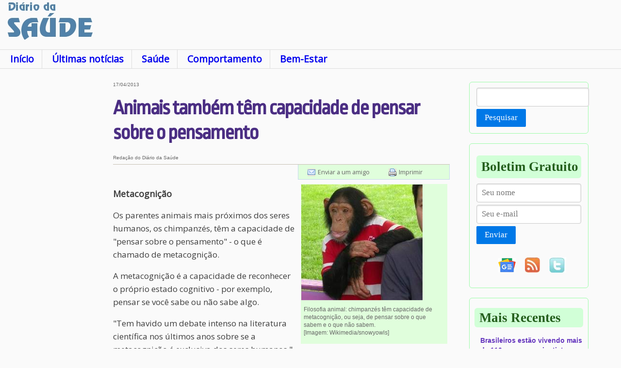

--- FILE ---
content_type: text/html; charset=ISO-8859-1
request_url: https://www.diariodasaude.com.br/news.php?article=capacidade-pensar-sobre-pensamento-animais&id=8730
body_size: 6364
content:
<!doctype html>
<html lang="pt">
<!--[if lt IE 7]>      <html class="no-js lt-ie9 lt-ie8 lt-ie7"> <![endif]-->
<!--[if IE 7]>         <html class="no-js lt-ie9 lt-ie8"> <![endif]-->
<!--[if IE 8]>         <html class="no-js lt-ie9"> <![endif]-->
<!--[if gt IE 8]><!--> <html class="no-js"> <!--<![endif]-->
<head>
<script async src="https://pagead2.googlesyndication.com/pagead/js/adsbygoogle.js?client=ca-pub-2892427223713195" crossorigin="anonymous"></script>
<script async src="https://www.googletagmanager.com/gtag/js?id=G-R3JPF801D3"></script>
<script>
window.dataLayer = window.dataLayer || [];
function gtag()dataLayer0
gtag('js', new Date());
gtag('config', 'G-R3JPF801D3');
</script>
<title>Capacidade de "pensar sobre o pensamento" não é exclusiva dos humanos</title>
<meta name="description" content="Chimpanzés têm capacidade de metacognição, ou seja, de pensar sobre o que sabem e o que não sabem. ">
<meta http-equiv="content-type" content="text/html; charset=ISO-8859-1">
<meta http-equiv="content-language" content="pt">
<link rel="canonical" href="https://www.diariodasaude.com.br/news.php?article=capacidade-pensar-sobre-pensamento-animais&id=8730" />
<meta http-equiv="cleartype" content="on">
<link rel="SHORTCUT ICON" href="/ddsicon.ico">
<link rel="alternate" type="application/rss+xml" title="Di&aacute;rio da Sa&uacute;de" href="nl/rss.xml">
<link rel="stylesheet" type="text/css" href="https://fonts.googleapis.com/css?family=Open+Sans|Ropa+Sans" media='all'>
<link rel="stylesheet" href="dds.css" type="text/css">
<link rel="stylesheet" href="css/pure-min.css">
<!--[if lte IE 8]>
<link rel="stylesheet" href="css/grids-responsive-old-ie-min.css">
<![endif]-->
<!--[if gt IE 8]><!-->
<link rel="stylesheet" href="css/grids-responsive-min.css">
<!--<![endif]-->
<script language="JavaScript" src="expand.js"></script>
<meta property="og:locale" content="pt_BR">
<meta property="og:site_name" content="Di&aacute;rio da Sa&uacute;de">
<meta property="og:description" content="Chimpanzés têm capacidade de metacognição, ou seja, de pensar sobre o que sabem e o que não sabem. ">
<meta property="og:title" content="Animais tamb&eacute;m t&ecirc;m capacidade de pensar sobre o pensamento">
<meta property="og:url" content="https://www.diariodasaude.com.br/news.php?article=capacidade-pensar-sobre-pensamento-animais&id=8730">
<meta property="og:image" content="https://www.diariodasaude.com.br/news/imgs/chimpanze-filosofo.jpg">
<meta property="og:image:width" content="250">
<meta property="og:image:height" content="239">
<meta property="og:type" content="article">
<meta property="article:tag" content="Diário da Saúde">
<meta property="article:published_time" content="2013-04-17T07:22:23">
<meta property="article:modified_time" content="2020-04-17T00:00:00">
<meta property="article:section" content="Comportamento">
<meta property="article:tag" content="Comportamento">
<meta property="article:tag" content="Mente">
<meta property="article:tag" content="Mem&oacute;ria">
<meta property="article:tag" content="C&eacute;rebro">
<meta property="article:tag" content="Saúde">
<meta property="article:tag" content="Medicina">
<meta property="article:tag" content="Psicologia">
<meta property="article:tag" content="Bem-Estar">
<meta name="twitter:card" content="summary_large_image">
<meta name="twitter:image" content="https://www.diariodasaude.com.br/news/imgs/chimpanze-filosofo.jpg">
<meta name="twitter:site" content="@DiarioDaSaude">
<meta name="twitter:creator" content="@DiarioDaSaude">
<meta name="twitter:title" content="Animais tamb&eacute;m t&ecirc;m capacidade de pensar sobre o pensamento">
<meta name="twitter:description" content="Chimpanzés têm capacidade de metacognição, ou seja, de pensar sobre o que sabem e o que não sabem. ">
<meta http-equiv="X-UA-Compatible" content="IE=edge,chrome=1">
<meta name="viewport" content="width=device-width, initial-scale=1.0">
<meta name="HandheldFriendly" content="True">
<meta name="MobileOptimized" content="320">
<script data-ad-client="ca-pub-2892427223713195" async src="https://pagead2.googlesyndication.com/pagead/js/adsbygoogle.js"></script>
<script type="application/ld+json">{"@context": "https://schema.org","@type": "NewsArticle","mainEntityOfPage": {"@type": "WebPage","@id": "https://www.diariodasaude.com.br/news.php?article=capacidade-pensar-sobre-pensamento-animais&id=8730"},"headline": "Animais tamb\u00e9m t\u00eam capacidade de pensar sobre o pensamento", "image": "https://www.diariodasaude.com.br/news/imgs/chimpanze-filosofo.jpg", "datePublished": "2013-04-17T07:22:23","dateModified": "2020-04-17T00:00:00","author": {"@type":"Person","name": "Reda\u00e7\u00e3o do Di\u00e1rio da Sa\u00fade"},"publisher": {"@type": "Organization","name": "Di\u00e1rio da Sa\u00fade","logo": {"@type": "ImageObject","url":"https://www.diariodasaude.com.br/img/ddslogo.jpg"}},"description": "Chimpanz\u00e9s t\u00eam capacidade de metacogni\u00e7\u00e3o, ou seja, de pensar sobre o que sabem e o que n\u00e3o sabem. "}</script></head>
<body>
<div class="topo">
<a href="https://www.diariodasaude.com.br"></a>
</div>
<div class="pagina">
<div class="pure-g">
<div class="pure-u-1 cabecalho">
<div class='logo'></div>
<div class='banner_logo'>
</div>
</div>
<div class="pure-u-1 menu_dds" conteudo>
<!-- google_ad_section_start -->
<ul>
<li class="menu"><a href="index.php">In&iacute;cio</a></li>
<li class="menu"><a href="listnews.php">&Uacute;ltimas not&iacute;cias</a></li>
<li class="menu"><a href="listnews.php?subj=10">Sa&uacute;de</a></li>
<li class="menu"><a href="listnews.php?subj=20">Comportamento</a></li>
<li class="menu"><a href="listnews.php?subj=30">Bem-Estar</a></li>
</ul>
<!-- google_ad_section_end -->
</div>
<div class="pure-hidden-sm pure-u-md-1-6 pure-u-lg-1-6 col col_esq">
<script async src="https://pagead2.googlesyndication.com/pagead/js/adsbygoogle.js"></script>
<!-- Quadro_Diario_300 -->
<ins class="adsbygoogle"
     style="display:block"
     data-ad-client="ca-pub-2892427223713195"
     data-ad-slot="3079559031"
     data-ad-format="auto"
     data-full-width-responsive="true"></ins>
<script>
     (adsbygoogle = window.adsbygoogle || []).push({});
</script><br clear="all">&nbsp;&nbsp;<br clear="all">
</div>
<div class="pure-u-1 pure-u-sm-6-8 pure-u-md-4-5 pure-u-lg-13-24 col col_cen">
<div class="texto">
<div class="anuncio_noticia">
</div>
<span class="comprimido">17/04/2013</span>
<!-- google_ad_section_start -->
<h1>Animais também têm capacidade de pensar sobre o pensamento</h1>
<!-- google_ad_section_end -->
<span class="comprimido">Redação do Diário da Saúde</span>
<div id="util">
<ul>
<li><a href="sendtofriend.php?article=capacidade-pensar-sobre-pensamento-animais" id="email" title="Enviar esta notícia por e-mail">Enviar a um amigo</a></li>
<li><a href="print.php?article=capacidade-pensar-sobre-pensamento-animais" target="printpage" id="print" title="Versão para impressão">Imprimir</a></li>
</ul>
</div>
<div class="imgTopD" style="width:300px"><img src="news/imgs/chimpanze-filosofo.jpg" alt="Capacidade de "pensar sobre o pensamento" não é exclusiva dos humanos"><div class="legenda">
Filosofia animal: chimpanzés têm capacidade de metacognição, ou seja, de pensar sobre o que sabem e o que não sabem.<br>[Imagem:&nbsp;Wikimedia/snowyowls]</div>
</div>
<div class="imgTopDAnuncio" style="width:300px;margin-top:10px;"><script async src="https://pagead2.googlesyndication.com/pagead/js/adsbygoogle.js"></script>
<!-- QuadroSobImagem_Diario_300 -->
<ins class="adsbygoogle"
     style="display:block"
     data-ad-client="ca-pub-2892427223713195"
     data-ad-slot="7509758635"
     data-ad-format="auto"
     data-full-width-responsive="true"></ins>
<script>
     (adsbygoogle = window.adsbygoogle || []).push({});
</script></div><!-- google_ad_section_start -->
<p><strong>Metacognição</strong></p>

<p>Os parentes animais mais próximos dos seres humanos, os chimpanzés, têm a capacidade de "pensar sobre o pensamento" - o que é chamado de metacognição.</p>

<p>A metacognição é a capacidade de reconhecer o próprio estado cognitivo - por exemplo, pensar se você sabe ou não sabe algo.</p>

<p>"Tem havido um debate intenso na literatura científica nos últimos anos sobre se a metacognição é exclusiva dos seres humanos," afirmam Michael Beran e Bonnie Perdue (Universidade da Georgia) e David Smith (Universidade Buffalo).</p>

<p>"A demonstração da metacognição em primatas não-humanos tem implicações importantes sobre o surgimento da mente autorreflexiva durante a evolução cognitiva dos seres humanos," afirma a equipe.</p>

<p><strong>Sei ou não sei, eis a questão</strong></p>

<p>Para demonstrar a metacognição, os chimpanzés foram treinados para usar um sistema semelhante a uma linguagem de símbolos para dar nomes às coisas, dando aos cientistas uma maneira única para avaliar os estados de saber ou não saber dos animais.</p>

<p>No experimento, os pesquisadores avaliaram os chimpanzés em uma tarefa que exigia que eles usassem símbolos para nomear o alimento que estava escondido nas proximidades.</p>

<p>Se um pedaço de banana estivesse escondido, os chimpanzés podiam relatar tocando no símbolo equivalente à banana - e ganhar a comida.</p>

<p>Os pesquisadores então começaram a fornecer informações que podiam ser completas ou incompletas sobre a identidade das recompensas alimentares.</p>

<p>Em alguns casos, os chimpanzés já tinham visto o item que estava disponível no local escondido, podendo nomeá-lo imediatamente, sem precisar ir olhar para o item no local escondido para ver o que era.</p>

<p>Em outros casos, eles não podiam saber o item que estava lá.</p>

<p>Ao serem perguntados, eles então se moviam e iam espiar antes de dar a resposta.</p>

<p>Segundo os pesquisadores, isto mostra que os animais pensam sobre o que sabem, apertando diretamente o botão ou indo ver quando não tinham a informação necessária.</p>

<p>Eles comparam isso aos jogos de auditório, em que um participante pode pedir ajuda aos universitários para continuar no jogo ou arriscar tudo se acredita que sabe a resposta - em ambos os casos, homem e chimpanzé avaliam seu próprio nível de conhecimento.</p>

<p>"Esse padrão de comportamento reflete uma capacidade de busca de informação controlada, que serve para dar suporte a uma resposta inteligente, e sugere fortemente que nossos parentes vivos mais próximos têm habilidades metacognitivas estreitamente relacionadas às dos seres humanos," concluem os pesquisadores.</p><!-- google_ad_section_end -->
<div class="siganos"><center>
<a href="https://news.google.com/publications/CAAiEDxMmI68clE0KeEwi5v_uOcqFAgKIhA8TJiOvHJRNCnhMIub_7jn?hl=pt-BR&gl=BR&ceid=BR%3Apt-419"><img src="img/siga-nos-google-news.jpg" border="0" width="640" height="52" align="center" alt="Siga o Diário da Saúde no Google News"></a></center>
</div>
<br clear="all">
<table class="topicos_table" border="0" cellpadding="3" cellspacing="3" width="100%" height="100%">
<tr>
<td colspan="4" bgcolor="#BEFFFE" align="center" valign="center" height="25" nowrap>
<span class="mais">Ver mais notícias sobre os temas:</span>
</td>
</tr>
<tr valign="top">
<td bgcolor="#BEFFFE" align="center" valign="center" height="25"><h4><a href="topics.php?tt=1&tag=mente">Mente</a></h4></td><td bgcolor="#BEFFFE" align="center" valign="center" height="25"><h4><a href="topics.php?tt=1&tag=memoria">Mem&oacute;ria</a></h4></td><td bgcolor="#BEFFFE" align="center" valign="center" height="25"><h4><a href="topics.php?tt=1&tag=cerebro">C&eacute;rebro</a></h4></td></tr>
<tr><td bgcolor="#BEFFFE" colspan="4" align="right" valign="center" height="25">
<a href="listtopics.php?tag=1"><span class="mais">Ver todos os temas >>&nbsp;&nbsp;&nbsp;</span></a></td>
</tr>
</table>
<br clear="all">
<div class="anuncio_noticia">
<script async src="https://pagead2.googlesyndication.com/pagead/js/adsbygoogle.js"></script>
<!-- BannerCentral_Diario -->
<ins class="adsbygoogle"
     style="display:block"
     data-ad-client="ca-pub-2892427223713195"
     data-ad-slot="4556292233"
     data-ad-format="auto"
     data-full-width-responsive="true"></ins>
<script>
     (adsbygoogle = window.adsbygoogle || []).push({});
</script></div>
</div>
<div class="topicos_noticia">
<!-- google_ad_section_start -->
<!-- google_ad_section_end -->
</div>
<!-- google_ad_section_start -->
<div class="mais_lidas"><div class="secao">Mais lidas na semana</div><h4><a href="news.php?article=como-estatinas-prejudicam-musculos&id=17109">Pesquisadores descobrem como estatinas prejudicam os músculos - e como impedir isso</a></h4><h4><a href="news.php?article=nova-teoria-redefine-causas-autismo&id=17121">Nova teoria de três fatores redefine as causas do autismo</a></h4><h4><a href="news.php?article=inteligencia-artificial-mudar-visao-morte&id=17127">Inteligência Artificial pode mudar nossa visão da morte?</a></h4><h4><a href="news.php?article=chocolate-amargo-retarda-envelhecimento&id=17132">Ingrediente do chocolate amargo retarda o envelhecimento</a></h4><h4><a href="news.php?article=riscos-dos-utensilios-bambu&id=17146">Vai comprar utensílios de bambu? Verifique antes se é só bambu mesmo</a></h4><h4><a href="news.php?article=jovens-talentosos&id=17141">Jovens talentosos estão sendo orientados da maneira errada</a></h4><h4><a href="news.php?article=biofobia&id=17125">Conheça a biofobia, o medo da natureza</a></h4><h4><a href="news.php?article=sistema-imunologico-ataca-sistema-nervoso&id=17130">O que acontece quando o sistema imunológico ataca o sistema nervoso?</a></h4><h4><a href="news.php?article=como-celulas-usam-eletricidade-internamente&id=17128">Descoberta mostra como células usam a eletricidade internamente</a></h4><h4><a href="news.php?article=a-atividade-cerebral-muda-longo-dia&id=17122">Cérebro altera quais redes neurais trabalham ao longo do dia e da noite</a></h4></div><!-- google_ad_section_end -->
</div>
<div class='pure-u-1 pure-u-lg-5-24 col col_dir'>
<div class="pure-form pesquisa">
<form name="dosearch" action="search.php" method="post">
<fieldset>
<input class="campo" type="text" name="keyword">
<button type="submit" class="pure-button pure-button-primary campo">Pesquisar</button>
</fieldset>
</form>
</div>
<div class="pure-form boletim">
<div class="secao">Boletim Gratuito</div>
<form name="newsletter" action="nl_subscribe.php" method="post">
<fieldset>
<input type=hidden name="optype" value="Subscribe">
<input class="pure-input-1 campo" type="text" name="name" placeholder="Seu nome">
<input class="pure-input-1 campo" type="text" name="email" placeholder="Seu e-mail" required>
<br>
<button type="submit" class="pure-button pure-button-primary campo">Enviar</button>
</fieldset>
</form>
<center>
<div class="campo">
<ul>
<li><a href="https://news.google.com/publications/CAAiEDxMmI68clE0KeEwi5v_uOcqFAgKIhA8TJiOvHJRNCnhMIub_7jn?hl=pt-BR&gl=BR&ceid=BR%3Apt-419"><img src="img/google-noticias.gif" border="0" width="36" height="29" align="center" alt="Seguir o Diário da Saúde no Google News"></a></li>
<li><a href="nl/rss.xml"><img src="img/rss-diario-da-saude.jpg" border="0" align="center" alt="RSS Diário da Saúde"></a></li>
<li><a href="http://www.twitter.com/DiarioDaSaude"><img src="img/twitter-diario-da-saude.jpg" border="0" align="center" alt="Twitter do Diário da Saúde"></a></li>
</ul>
</div>
</center>
</div>
<!-- google_ad_section_start -->
<div class="recentes"><div class="secao">Mais Recentes</div><h4><a href="news.php?article=longevidade-no-brasil&id=17154">Brasileiros estão vivendo mais de 110 anos e os cientistas querem saber o porquê</a></h4><h4><a href="news.php?article=fortalecer-resposta-imunologica-cancer&id=17155">Descoberta forma de fortalecer resposta imunológica contra o câncer</a></h4><h4><a href="news.php?article=tagatose&id=17162">Tagatose: Novo açúcar adoça sem as desvantagens habituais</a></h4><h4><a href="news.php?article=dois-genes-podem-se-cancelar&id=17152">Dois genes causadores de doenças podem se cancelar</a></h4><h4><a href="news.php?article=sensor-vivo-pele-artificial&id=17151">Sensor vivo: Pele artificial acende para monitorar saúde</a></h4><h4><a href="news.php?article=jovens-talentosos&id=17141">Jovens talentosos estão sendo orientados da maneira errada</a></h4><h4><a href="news.php?article=microrrobos-prometem-revolucionar-tratamento-avc&id=17144">Microrrobôs prometem revolucionar tratamento de AVC</a></h4><h4><a href="news.php?article=lado-negativo-tecnologias-comunicacao&id=17147">Socializar sozinho: O lado negativo das interações online</a></h4><h4><a href="news.php?article=onco-neurologia&id=17142">Onco-neurologia promete mudar tratamentos relacionados ao câncer</a></h4><h4><a href="news.php?article=qual-vacina-contra-gripe-melhor&id=17145">Eficácia da vacina contra gripe varia com marca da vacina e idade da pessoa</a></h4><br><div class="mais"><a href="listnews.php?fw=10">Mais notícias >></div></div></a>
<!-- google_ad_section_end -->
<!-- google_ad_section_start -->
<div class="plantao"><div class="secao">Plantão</div><h4><a href="news.php?article=vacina-butantan-contra-dengue-grave-tem-89-protecao&id=16633">Vacina do Butantan contra dengue grave tem 89% de proteção</a></h4><h4><a href="news.php?article=brasil-tem-primeiras-mortes-febre-oropouche-mundo&id=16618">Brasil tem primeiras mortes por febre oropouche no mundo</a></h4><h4><a href="news.php?article=cidades-brasileiras-tiveram-diminuicao-populacao&id=16011">Censo 2022: Por que várias cidades brasileiras tiveram diminuição da população?</a></h4><h4><a href="news.php?article=brasil-tem-primeiro-caso-gripe-aviaria-aves-domesticas&id=16009">Brasil tem primeiro caso de gripe aviária em aves domésticas</a></h4><h4><a href="news.php?article=brasil-decreta-emergencia-zoossanitaria-devido-gripe-aviaria&id=15941">Brasil decreta emergência zoossanitária devido à gripe aviária</a></h4><h4><a href="news.php?article=proibido-uso-animais-pesquisas-cosmeticos-higiene-pessoal&id=15820">Proibido o uso de animais em pesquisas de cosméticos e higiene pessoal</a></h4><div class="mais"><a href="listnews.php?subj=40">Mais do Plant&atilde;o >></a></div></div><!-- google_ad_section_start -->
<div class="topicos"><div class="secao">Informa&ccedil;&otilde;es sobre</div><ul><li><a href="topics.php?tt=2&tag=acidente-vascular-cerebral">Acidente Vascular Cerebral</a></li><li><a href="topics.php?tt=2&tag=acromegalia">Acromegalia</a></li><li><a href="topics.php?tt=2&tag=adenocarcinoma">Adenocarcinoma</a></li><li><a href="topics.php?tt=2&tag=afasia">Afasia</a></li><li><a href="topics.php?tt=2&tag=aids">AIDS</a></li><li><a href="topics.php?tt=2&tag=alcoolismo">Alcoolismo</a></li><li><a href="topics.php?tt=2&tag=">Alergias</a></li><li><a href="topics.php?tt=2&tag=alopecia">Alopecia</a></li><li><a href="topics.php?tt=2&tag=alzheimer">Alzheimer</a></li><li><a href="topics.php?tt=2&tag=amaurose-congenita-de-leber">Amaurose Cong&ecirc;nita de Leber</a></li><li><a href="topics.php?tt=2&tag=ambliopia">Ambliopia</a></li><li><a href="topics.php?tt=2&tag=amidgalites">Amidgalites</a></li></ul><div class="mais"><a href="listtopics.php?tag=2">Mais enfermidades >></a></div></div><!-- google_ad_section_end -->
<!-- google_ad_section_end -->
</div>
<div class="pure-u-1 col pure-g">
<div class='banner_inferior'>
</div>
</div>
<div class="pure-u-1 col historicas">
</div>
<div class="pure-u-1 rodape">
<center>
<div>
<ul>
<li><a href="disclaimer.php">Aviso Legal</a></li>
<li><a href="nl.php">Boletim</a></li>
<li><a href="contact.php">Contato</a></li>
<li><a href="map.php">Mapa do Site</a></li>
</ul>
</div>
<p class="rodape">A informa&ccedil;&atilde;o dispon&iacute;vel neste site &eacute; estritamente jornal&iacute;stica, n&atilde;o substituindo o parecer m&eacute;dico profissional. Sempre consulte o seu m&eacute;dico sobre qualquer assunto relativo &agrave; sua sa&uacute;de e aos seus tratamentos e medicamentos.<br>
Copyright 2006-2026 www.diariodasaude.com.br. Todos os direitos reservados para os respectivos detentores das marcas. Reprodu&ccedil;&atilde;o proibida.</p>
</center>
</div>
</div>
</div>
<script>(function(i,s,o,g,r,a,m){i['GoogleAnalyticsObject']=r;i[r]=i[r]||function(){(i[r].q=i[r].q||[]).push(arguments)},i[r].l=1*new Date();a=s.createElement(o),m=s.getElementsByTagName(o)[0];a.async=1;a.src=g;m.parentNode.insertBefore(a,m)})(window,document,'script','https://www.google-analytics.com/analytics.js','ga');ga('create','UA-85734641-1','auto');ga('send', 'pageview');</script>
</div>
</body>
</html>


--- FILE ---
content_type: text/html; charset=utf-8
request_url: https://www.google.com/recaptcha/api2/aframe
body_size: 251
content:
<!DOCTYPE HTML><html><head><meta http-equiv="content-type" content="text/html; charset=UTF-8"></head><body><script nonce="RhI5TUVW_I464RQIOiPU7Q">/** Anti-fraud and anti-abuse applications only. See google.com/recaptcha */ try{var clients={'sodar':'https://pagead2.googlesyndication.com/pagead/sodar?'};window.addEventListener("message",function(a){try{if(a.source===window.parent){var b=JSON.parse(a.data);var c=clients[b['id']];if(c){var d=document.createElement('img');d.src=c+b['params']+'&rc='+(localStorage.getItem("rc::a")?sessionStorage.getItem("rc::b"):"");window.document.body.appendChild(d);sessionStorage.setItem("rc::e",parseInt(sessionStorage.getItem("rc::e")||0)+1);localStorage.setItem("rc::h",'1769421181394');}}}catch(b){}});window.parent.postMessage("_grecaptcha_ready", "*");}catch(b){}</script></body></html>

--- FILE ---
content_type: text/css
request_url: https://www.diariodasaude.com.br/dds.css
body_size: 2414
content:
.conteudo { border: 1px solid #999; margin: 0px 10px 0px 0px; padding: 4px;}

html, ul, ol, li {
	font-family: "Open Sans", sans-serif;
	font-size: 17px;
	font-weight: 300;
	color: #3D3D3D;
}
body {
	background: rgb(250, 250, 250);
	font-family: "Open Sans", sans-serif;
	line-height: 1.6em;
	color: #3D3D3D;
}
.logo {
	background: url(img/ddslogo.jpg) no-repeat left;
	margin: 0px 10px auto;
	height: 85px;
}
.teste {
	padding: 0 10px 0 10px;
	display: inline;
}
a {
	font-style: normal;
	text-decoration: none;
}
antigoh2 {
	font-size: 1.3em;
	color: #043C96;
	font-family: Tahoma, Helvetica, Verdana, Arial;
	text-decoration: none;
	margin: 0 0 0 5px;
}
blockquote:before {
	content: "\201C";
	color: #7A7A7A;
	font-size: 70px;
	display: block;
	position: absolute;
	left: -10px;
	top: 8px;
	margin-left: 10px;
	padding-top: 10px;
}
blockquote {
	font-family: Georgia, serif;
	font-size: 20px;
	font-style: italic;
	line-height: 1.5em;
	width: 300px;
	margin: 0.25em;
	padding: 15px 0 10px 30px;
	float: right;
	position: relative;
	border-left: 5px double #D2AFAF;
	background-color: #E8F6E8;
}
blockquote cite {
	color: #999999;
	font-size: 14px;
	display: block;
	margin-top: 5px;
}
blockquote cite:before {
	content: "\2014 \2009";
}
h1 {
	font-family: "Ropa Sans", sans-serif;
	font-size: 2.5em;
	font-weight: 800;
	color: #4B2E83;
	line-height: 1.2;
	letter-spacing: -2px;
	margin: 10px 0px 10px 0px;
}
h2 {
	font-family: Verdana, Tahoma, Arial;
	padding: 0 0 6px 0;
	font-size: 1.15em;
	font;
	margin: 7px 0 0 0;
}
h2 a {
	color: #0E5E9D;
}
h3 {
	font-family: Verdana, Tahoma, Arial;
	border-top: 1px solid #B0F7B9;
	padding-top: 8px;
	font-size: 1.0em;
}
h3 a {
	color: #0E5E9D;
}
h4 {
	font-family: Verdana, "PT Sans Narrow", sans-serif;
	font-size: 0.8em;
	font-weight: bold;
	padding-left: 12px;
}
h4 a {
	color: #6536BE;
}
h5 {
	font-size: 1.15em;
	color: #043C96;
	font-family: "Open Sans", Verdana, Tahoma, Arial;
	text-decoration: none;
	margin: 0 0 0 5px;
}
hr {
	border: 1px dashed #CCC;
	background: #CFC;
	padding: 0 10px 0 10px;
}
img {
	max-width: 100%;
}
p {
	font-family: "Open Sans", sans-serif;
	font-size: 17px;
	font-weight: 300;
	color: #3D3D3D;
}
p strong {
	font-weight: bold;
	font-size: 18px;
}
td {
	border-radius: 6px;
}
ol {
	#list-style-type: none;
}
ol li p {
	padding-left: 40px;
	position: relative;
}
ul {
	padding: 0;
	list-style-image: url('img/ul.gif');
	margin-left: 40px;
}
ul li {
	padding: 8px 16px;
}
ul li:last-child {
	border-bottom: none;
}
ul li p {
	padding-left: 40px;
	position: relative;
}
.bignum {
	color: #CCC;
	font: bold italic 30px / 1.5 Helvetica, Verdana, sans-serif;
	position: absolute;
	padding-top: 15px;
}
.bignumLI {
	list-style-type: none;
	list-style-image: none;
}
.anuncio_160 {
	float: right;
	margin: 20px 0 0 0;
}
.anuncio_dir {
	margin: 50px 0 50px 0;
	text-align: center;
}
.banner_central {
	text-align: center;
	margin: 0 0 20px 0;
}
.boletim {
	border: 1px solid #9DFCA9;
	border-radius: 6px;
	padding: 14px;
	float: multicol;
	margin: 0px 10px 0 10px;
	font-family: Souvenir Lt BT;
}
.campo {
	margin: 5px 10px 0 0px;
	display: inline-flex;
}
.campo ul{
	margin-top: 10px;
	list-style:none;
	}
.campo li{
	display:inline;
	padding:0 15px 0 0;
	}

.col {
	padding: 10px;
	background-color: #FAFAFA;
}
.col_esq {
	float: left;
}
.col_cen {
	float: left;
	padding: 0;
	margin: 0;
}
.col_dir {
	float: left;
	padding: 0 30px;
}
.col_dir_textos {
	padding: 0 10px;
}
.col_dir_anuncios {
	padding: 10px 5px 5px 5px;
}
.col_dir_anuncios img {
	margin-bottom: 55px;
}
.col_inf {
	float: left;
}
.comprimido {
	color: #666666;
	font-family: Verdana, Arial, Helvetica;
	font-size: 10px;
}
.date {
	color: #606060;
	font-size: 0.7em;
	text-decoration: none;
	font-family: Verdana, Arial, Helvetica;
	margin-top: 15px;
}
hr.date {
	background: #C3BEBA;
	border: none;
	height: 1px;
	margin-top: 0px;
}
.destaques {
	float: left;
	padding: 0px 0px 20px 0px;
	margin: 0px;
}
.disclaimer {
	padding: 0px;
	margin: 0px;
	border-top: 2px solid #DDD;
}
.envelope {
	float: left;
}
.envelope_1 {
	padding: 0 10px;
}
.envelope_3 {
	padding: 0px;
	max-width: 360px;
}
.image {
	line-height: 1.2em;
	padding: 0px 0px 10px 10px;
	border: 1px solid black;
	float: right;
}
.img_destaque {
	padding: 0;
	background-color: #C0FFC0;
	border-radius: 7px;
	margin-bottom: 15px;
}
.imgMiniDestaques {
	padding: 5px;
	margin: 5px;
	border: 1px solid #A8ACAD;
	float: left;
}
.imgTopE {
	width: 100%;
	max-width: 100%;
	margin: 0px 12px 5px 0;
	padding-bottom: 5px;
	float: left;
	background-color: #E7E7E7;
	border: 1px solid #A8ACAD;
}
.imgTopC {
	width: 100%;
	max-width: 100%;
	height: auto;
	box-sizing: border-box;
	max-width: 100%;
	background-color: #E7E7E7;
	border: 1px solid #A8ACAD;
}
.imgTopD {
	max-width: 100%;
	float: right;
	height: auto;
	margin: 0px 5px 10px 12px;
	padding: 1px 1px 5px 1px;
	background-color: #E0FEDC;
}
.imgTopDAnuncio {
	background-color: white;
	float: right;
	margin: 5px 0px 5px 12px;
	padding: 5px 5px 5px 5px;
	clear: right;
}
.imgMeioE {
	max-width: 100%;
	height: auto;
	float: left;
	margin: 0px 10px 10px 0px;
	padding-bottom: 5px;
	background-color: #E7E7E7;
	border: 1px solid #A8ACAD;
}
.imgMeioC {
	width: 100%;
	max-width: 100%;
	height: auto;
	float: none;
	margin: 0px 10px 10px 0px;
	padding-bottom: 5px;
	background-color: #E7E7E7;
	border: 1px solid #A8ACAD;
}
.imgMeioD {
	height: auto;
	width: 400px;
	float: right;
	margin: 0px 0px 10px 10px;
	padding: 5px;
	background-color: #E0FEDC;
}
.legenda {
	color: #666666;
	font-family: Verdana, Arial, Helvetica;
	font-size: 12px;
	line-height: 1.4em;
	margin-bottom: 10px;
	clear: right;
	padding: 3px 5px 0 5px;
}
.liimg {
	font-family: "Open Sans", sans-serif;
	font-size: 0.95em;
	list-style-image: url('img/dir.jpg');
	margin: 10px 0 0 70px;
}
.listtopics {
}
.listtopics ul {
	vertical-align: top;
	list-style-type: none;
}
.listtopics li {
	font-family: Souvenir Lt BT;
	font-weight: bold;
	border: 0px;
	padding: 4px 20px;
	margin-left: 13px;
}
.listtopics h3 {
	border-top: 0px;
	border-bottom: 1px solid #B0F7B9;
}
.manchete_destaque {
	font-family: Souvenir Lt BT;
	color: #006D9A;
	font-weight: bold;
	font-size: 2.0em;
	line-height: 1.0em;
	text-align: left;
	padding: 15px;
}
.mais_lidas {
	border: 1px solid #9DFCA9;
	border-radius: 6px;
	padding: 10px;
	margin: 20px 10px 20px 10px;
	float: multicol;
}
.mais {
	font-family: Souvenir Lt BT;
	font-size: 18px;
	font-weight: bold;
	color: #245E1C;
	text-align: left;
	margin: 0 0 30px 30px;
}
.mais a {
	color: #245E1C;
}
.menu_dds {
	background: rgb(250, 250, 250);
	margin: 1em auto;
	border-top: 1px solid #DDD;
	border-bottom: 1px solid #DDD;
	display: inline-block;
}
.menu_dds ul {
	margin: 0px;
	padding: 5px;
}
.menu_dds li {
	display: inline;
	border-bottom: 0px;
	border-right: 1px solid #DDD;
}
.menu_dds li:last-child {
	border-right: none;
}
.menu_dds a {
	font-family: "Open Sans", Verdana, Tahoma, Arial, Helvetica;
	font-size: 115%;
	text-decoration: none;
	font-weight: bold;
}
.menu_dds a:hover {
	color: #C3C322;
}
.noticias_destaque {
	margin: 0;
	font-family: "Open Sans", Verdana, Tahoma, Arial;
	padding: 0;
	font-size: 0.85em;
	line-height: 1.5em;
	/*+placement: 13px -4px;*/
	position: relative;
	left: 13px;
	top: -4px;
	float: left;
}
.outros_destaques {
	float: right;
	margin-top: 5px;
}
.pesquisa {
	border: 1px solid #9DFCA9;
	border-radius: 6px;
	padding: 0px 0px 0px 14px;
	float: multicol;
	margin: 10px 10px 20px 10px;
	font-family: Souvenir Lt BT;
}
.plantao {
	border: 1px solid #9DFCA9;
	border-radius: 6px;
	padding: 10px;
	float: multicol;
	margin: 10px;
	font-family: Souvenir Lt BT;
	line-height: 1.2em;
}
.quadro {
	float: multicol;
	border: 1px solid #9DFCA9;
	padding: 14px;
	margin: 20px 0 0 20px;
}
.recentes {
	border: 1px solid #9DFCA9;
	border-radius: 6px;
	padding: 10px;
	float: multicol;
	margin: 20px 10px 20px 10px;
	font-family: Souvenir Lt BT;
	line-height: 1.2em;
}
.resumo {
	font-family: Verdana, Arial, Helvetica;
	font-size: 0.9em;
	margin: 3px;
}
.resumo_lista {
	margin: 0 10px 65px 20px;
	padding: 0px 5px 0 5px;
	font-size: 0.9em;
}
.rodape {
	background: #22F880;
	font-size: 75%;
	line-height: 1.5em;
	margin: 1em auto;
	padding: 20px;
}
.rodape ul {
	border-top: 1px solid #DDD;
	border-bottom: 1px solid #DDD;
	padding: 12px;
}
.rodape li {
	display: inline;
	border: 0px;
	font-size: 75%;
	font-weight: bold;
}
.rodape a {
	text-decoration: none;
}
.secao {
	font-size: 1.6em;
	font-weight: bold;
	display: compact;
	background-color: #D1FFD7;
	padding: 10px 0 10px 10px;
	font-family: Souvenir Lt BT;
	color: #245E1C;
	border-radius: 6px;
	margin-top: 10px;
}
.texto {
}
.noticia-checada {
	font-size: 75%;
	line-height: 1.5em;
	display: compact;
	background-color: #D1FFD7;
	padding: 10px 0 10px 10px;
	color: #245E1C;
	border-radius: 6px;
	margin-top: 10px;
}
.siganos{
	margin-top: 40px;
}
.thumb {
	padding: 3px;
	border: 1px solid #A8ACAD;
	background: #EBEAE5;
	margin-left: 5px;
}
.topicos {
	border: 1px solid #9DFCA9;
	border-radius: 6px;
	padding: 12px;
	float: multicol;
	margin: 20px 0 20px 10px;
	font-family: Souvenir Lt BT;
	font-size: 0.85em;
}
.topicos ul {
	display: inline-block;
	text-align: left;
	vertical-align: top;
	list-style-type: none;
	list-style-image: none;
}
.topicos li {
	background-color: #BEFFFE;
	margin: 0 10px 5px 0;
	border-radius: 6px;
	width: 160px;
	font-family: Souvenir Lt BT;
	font-weight: bold;
	font-size: 0.9em;
	padding-left: 6px;
}
.topicos li a {
	color: #6536BE;
}
.topicos_noticia {
}
.topicos_noticia li {
	display: inline-block;
}
.topicos_table {
	margin: 30px 0 30px;
}
.lista_erros {
	list-style-type: disc;
	display: block;
	margin-left: 60px;
}
#logo {
	background: url(img/ddslogo.jpg) no-repeat left top;
	margin: 0px 10px auto;
	height: 85px;
}
#logo a {
	display: block;
	width: 100%;
	height: 100%;
	text-decoration: none;
	cursor: pointer;
}
#email, email.a
{
	background: url(img/email-beige.gif) 4px 6px no-repeat #E0FEDC;
}
#print, print.a
{
	background: url(img/print-beige.gif) 4px 6px no-repeat #E0FEDC;
}
#util{
	border-top: 1px solid #C8C1B5;
	height: 30px;
	margin-bottom: 10px;
}
#util li {
	font-size: 0.75em;
	display: inline;
	border-bottom: 0px;
	padding: 10px 0px 0px 15px;
}
#util A
{
	float: left;
	height: 15px;
	padding: 0 20px 10px 25px;
	margin: 2px 5px 0px 10px;
	color: #666666;
}
#util ul {
	border: 1px solid #C6D8EC;
	border-top: 0px;
	float: right;
	height: 30px;
	padding: 0 0 0 5px;
	margin: 0px;
	background-color: #E0FEDC;
}
@media screen and (max-width:35.438em){.pure-hidden-sm{display:none}
}
@media screen and (min-width:35.5em) and (max-width:47.938em){.pure-hidden-sm{display:none}
}
@media screen and (min-width:48em) and (max-width:63.938em){.pure-hidden-md{display:none}
}
@media screen and (min-width:64em) and (max-width:79.938em){.pure-hidden-lg{display:none}
}
@media screen and (min-width:80em){.pure-hidden-xl{display:none}
}